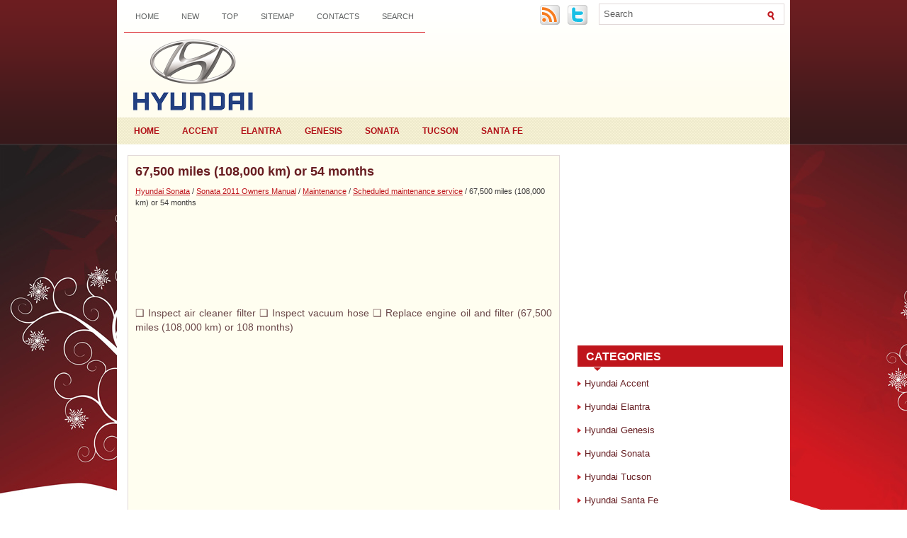

--- FILE ---
content_type: text/html
request_url: https://www.hyundaimanuals.org/hyundai-893.html
body_size: 9283
content:
<!DOCTYPE html PUBLIC "-//W3C//DTD XHTML 1.0 Transitional//EN" "http://www.w3.org/TR/xhtml1/DTD/xhtml1-transitional.dtd">
<html xmlns="http://www.w3.org/1999/xhtml" dir="ltr" lang="en-US">
<meta http-equiv="Content-Type" content="text/html; charset=windows-1251"">
<meta name="viewport" content="width=device-width, initial-scale=1.0">
<title>67,500 miles (108,000 km) or 54 months  - Scheduled maintenance service - Maintenance - Sonata 2011 Owners Manual - Hyundai Sonata - Hyundai manuals</title>
<link rel="stylesheet" href="css/screen.css" type="text/css" media="screen, projection">
<link rel="stylesheet" href="style.css" type="text/css" media="screen">
<link rel="stylesheet" href="menu/MenuMatic.css" type="text/css" media="screen" charset="utf-8">
<link href="media-queries.css" rel="stylesheet" type="text/css">
</head>
<body>
	<div id="wrapper">
		<div id="container" class="container">
			<div class="span-24">
				<div class="span-14">
                    <div id="pagemenucontainer">
					                        <ul id="pagemenu">
							<li><a href="/">Home</a></li>
							<li><a href="/new.html">New</a></li>
      					<li><a href="/top.html">Top</a></li>
         				<li><a href="/sitemap.html">Sitemap</a></li>
         				<li><a href="/contacts.html">Contacts</a></li>
         				<li><a href="/search.php">Search</a></li>
    					</ul>
                                            </div>
				</div>

                <div class="span-3 feedtwitter">
					<a href="/"><img src="images/rss.png" style="margin: 0pt 4px 0pt 0pt;"></a>
					<a href="/"><img src="images/twitter.png" style="margin: 0pt 4px 0pt 0pt;"></a>				</div>

				<div id="topsearch" class="span-7 last">

<div id="search">
    <form method="get" id="searchform" action="/search.php">
        <input type="hidden" name="cx" value="partner-pub-4191894785090842:nzu2ddxyy2t" />
    <input type="hidden" name="cof" value="FORID:11" />
    <input type="hidden" name="ie" value="windows-1252" />
        <input value="Search" name="q" id="s" onblur="if (this.value == '')  {this.value = 'Search';}" onfocus="if (this.value == 'Search') {this.value = '';}" type="text">
        <input src="images/search.gif" style="border: 0pt none; vertical-align: top;" type="image">
    <input value="iFashion" name="wptheme" type="hidden"></form>
</div>
				</div>
			</div>
				<div id="header" class="span-24">
					<div class="span-11">
													<a href="/"><img src="images/logo.png" class="logoimg"></a>

					</div>
			</div>

			<div class="span-24">
				<div id="navcontainer">
					                            <ul id="nav">
						<li><a href="/">Home</a></li>
						<li><a href="/hyundai-1.html">Accent</a></li>
						<li><a href="/hyundai-2.html">Elantra</a></li>
						<li><a href="/hyundai-3.html">Genesis</a></li>
						<li><a href="/hyundai-4.html">Sonata</a></li>
                  <li><a href="/hyundai-5.html">Tucson</a></li>
                  <li><a href="/hyundai-6.html">Santa Fe</a></li>
        					</ul>
                            				</div>
			</div>		<div class="span-24" id="contentwrap">
			<div class="span-16">
				<div id="content">
						<div class="post">
<h2 class="title">67,500 miles (108,000 km) or 54 months</h2>
<div class="postdate"><div style="font-size:11px; text-decoration:none; margin-top:5px;"><a href="hyundai-4.html">Hyundai Sonata</a> / <a href="hyundai-632.html">Sonata 2011 Owners Manual</a> / <a href="hyundai-877.html">Maintenance</a> / <a href="hyundai-884.html">Scheduled maintenance service</a> /  67,500 miles (108,000 km) or 54 months</div></div>

							<div class="entry">
							<script async src="https://pagead2.googlesyndication.com/pagead/js/adsbygoogle.js"></script>
<!-- hyundaimanuals.org top 120 adaptive -->
<ins class="adsbygoogle"
     style="display:block; height: 120px;"
     data-ad-client="ca-pub-4191894785090842"
     data-ad-slot="8795597203"></ins>
<script>
     (adsbygoogle = window.adsbygoogle || []).push({});
</script>
<p><p>&#10065; Inspect air cleaner filter
&#10065; Inspect vacuum hose
&#10065; Replace engine oil and filter (67,500 miles (108,000 km) or 108 months)</p><ul></ul></table></ul><div style="clear:both"></div><div align="center"><script async src="https://pagead2.googlesyndication.com/pagead/js/adsbygoogle.js"></script>
<!-- hyundaimanuals.org bot adaptive -->
<ins class="adsbygoogle"
     style="display:block"
     data-ad-client="ca-pub-4191894785090842"
     data-ad-slot="8306942208"
     data-ad-format="auto"
     data-full-width-responsive="true"></ins>
<script>
     (adsbygoogle = window.adsbygoogle || []).push({});
</script></div>
<div style="margin-top:0px;">
   <h5 style="margin:5px 0">See also:</h5><p><a href="hyundai-1644.html"><span>TEMPORARY SPARE TIRE</span></a><br>
   The following instructions for the temporary spare tire should be observed:
1. Check inflation pressure as soon as is practical after installing the spare 
tire, and adjust to the specified pressure ...
   </p><p><a href="hyundai-1537.html"><span>MULTI BOX</span></a><br>
   
The multi box is opened by pushing the knob downward. ...
   </p><p><a href="hyundai-938.html"><span>Checking the parking brake</span></a><br>
   
Type A
Check whether the stroke is within specification when the parking brake pedal 
is depressed with 44 lb (20 kg, 196 N) of force. Also, the parking brake alone should 
securely hold the vehi ...
   </p></div>
<script>
// <!--
document.write('<iframe src="counter.php?id=893" width=0 height=0 marginwidth=0 marginheight=0 scrolling=no frameborder=0></iframe>');
// -->

</script>
<script type="text/javascript">
<!--
var _acic={dataProvider:10};(function(){var e=document.createElement("script");e.type="text/javascript";e.async=true;e.src="https://www.acint.net/aci.js";var t=document.getElementsByTagName("script")[0];t.parentNode.insertBefore(e,t)})()
//-->
</script></p>
							</div>
						</div>

								</div>
			</div>

		<div class="span-8 last">

	<div class="sidebar">

         			<div class="addthis_toolbox">
<script async src="https://pagead2.googlesyndication.com/pagead/js/adsbygoogle.js"></script>
<!-- hyundaimanuals.org side 300x250 -->
<ins class="adsbygoogle"
     style="display:inline-block;width:300px;height:250px"
     data-ad-client="ca-pub-4191894785090842"
     data-ad-slot="1409567205"></ins>
<script>
     (adsbygoogle = window.adsbygoogle || []).push({});
</script>
    			<div class="atclear"></div></div>
    			<br />

<ul>
				<li class="categories"><h2>Categories</h2>
				<ul>
						<li><a href="/hyundai-1.html">Hyundai Accent</a></li>
						<li><a href="/hyundai-2.html">Hyundai Elantra</a></li>
						<li><a href="/hyundai-3.html">Hyundai Genesis</a></li>
						<li><a href="/hyundai-4.html">Hyundai Sonata</a></li>
                  <li><a href="/hyundai-5.html">Hyundai Tucson</a></li>
                  <li><a href="/hyundai-6.html">Hyundai Santa Fe </a></li>
                  <li><a href="https://www.vw-id3.com/volkswagen_id_3_e11_e12_2020_2024_service_manual-327.html">ID.3 Service Manual</a></li>
                  <li><a href="https://www.m-sedan.com/chrysler_200-749.html">Chrysler 200</a></li>
                  <li><a href="https://www.benclave.com/buick_enclave_2008_2017_owners_manual-1546.html">Buick Enclave 2008-2017 Owners Manual</a></li>
<li><a href="https://www.hopilot.org/honda_pilot_2023_yg1_yg2_owners_manual-1.html">Honda Pilot Owners Manual</a></li>
<li><a href="https://www.vwid4.autos/volkswagen_id_4_2021_e21_owners_manual-1.html">Volkswagen ID.4 Owners Manual</a></li>
<li><a href="https://www.mytoyo.com/toyota_prius_xw60_2023_owner_s_manual-1.html">Toyota Prius Owner's Manual</a></li>
</ul></li>
					</ul>


				<div class="sidebaradbox">
<!--LiveInternet counter--><script type="text/javascript"><!--
document.write("<a href='https://www.liveinternet.ru/click' "+
"target=_blank><img class='counter' src='https://counter.yadro.ru/hit?t11.1;r"+
escape(document.referrer)+((typeof(screen)=="undefined")?"":
";s"+screen.width+"*"+screen.height+"*"+(screen.colorDepth?
screen.colorDepth:screen.pixelDepth))+";u"+escape(document.URL)+
";h"+escape(document.title.substring(0,80))+";"+Math.random()+
"' alt='' title='LiveInternet: показано число просмотров за 24"+
" часа, посетителей за 24 часа и за сегодня' "+
"border=0 width=88 height=31><\/a>")//--></script><!--/LiveInternet-->
<br>
<!--LiveInternet counter--><script type="text/javascript"><!--
document.write("<a href='https://www.liveinternet.ru/click;English_Auto_Manuals' "+
"target=_blank><img src='//counter.yadro.ru/hit;English_Auto_Manuals?t24.1;r"+
escape(document.referrer)+((typeof(screen)=="undefined")?"":
";s"+screen.width+"*"+screen.height+"*"+(screen.colorDepth?
screen.colorDepth:screen.pixelDepth))+";u"+escape(document.URL)+
";h"+escape(document.title.substring(0,80))+";"+Math.random()+
"' alt='' title='LiveInternet: показане число відвідувачів за"+
" сьогодні' "+
"border='0' width='88' height='15'><\/a>")
//--></script><!--/LiveInternet-->
</div>
			</div>
</div>
	</div>
    <div class="span-24">
	<div id="footer">Copyright © www.hyundaimanuals.org</div>

    <div id="credits"></div>
</div>
</div>
</div>

</body>
</html>
<!-- hyper cache: b68e0b2b042dc2d04515f566d00854a6 11-08-02 02:20:48 -->

--- FILE ---
content_type: text/html; charset=utf-8
request_url: https://www.google.com/recaptcha/api2/aframe
body_size: 268
content:
<!DOCTYPE HTML><html><head><meta http-equiv="content-type" content="text/html; charset=UTF-8"></head><body><script nonce="QwJAUdC7zk6R1-Hnc8AWPQ">/** Anti-fraud and anti-abuse applications only. See google.com/recaptcha */ try{var clients={'sodar':'https://pagead2.googlesyndication.com/pagead/sodar?'};window.addEventListener("message",function(a){try{if(a.source===window.parent){var b=JSON.parse(a.data);var c=clients[b['id']];if(c){var d=document.createElement('img');d.src=c+b['params']+'&rc='+(localStorage.getItem("rc::a")?sessionStorage.getItem("rc::b"):"");window.document.body.appendChild(d);sessionStorage.setItem("rc::e",parseInt(sessionStorage.getItem("rc::e")||0)+1);localStorage.setItem("rc::h",'1768783187458');}}}catch(b){}});window.parent.postMessage("_grecaptcha_ready", "*");}catch(b){}</script></body></html>